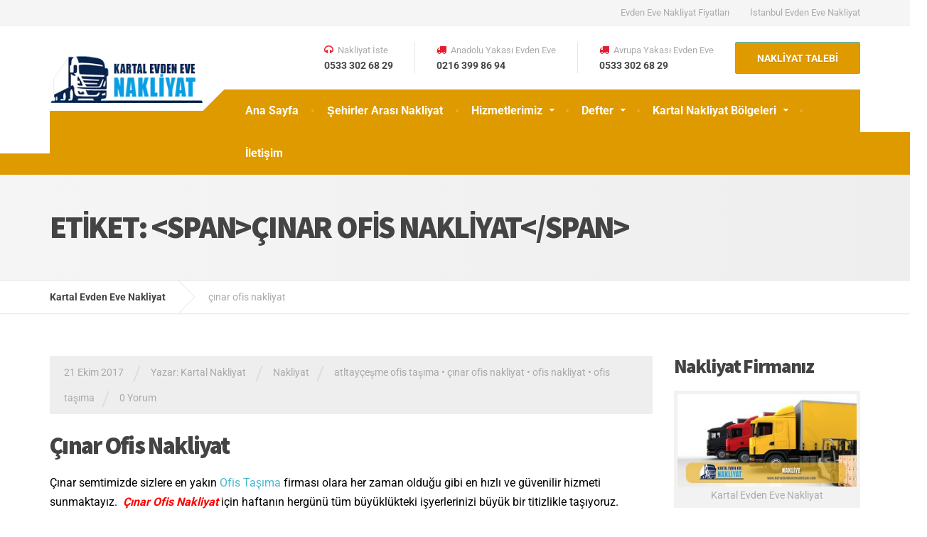

--- FILE ---
content_type: text/html; charset=UTF-8
request_url: https://kartalevdenevenakliyat.com/etiket/cinar-ofis-nakliyat/
body_size: 11671
content:

<!DOCTYPE html>
<html lang="tr" prefix="og: https://ogp.me/ns#">
	<head>
	<!-- Google Tag Manager -->
<script>(function(w,d,s,l,i){w[l]=w[l]||[];w[l].push({'gtm.start':
new Date().getTime(),event:'gtm.js'});var f=d.getElementsByTagName(s)[0],
j=d.createElement(s),dl=l!='dataLayer'?'&l='+l:'';j.async=true;j.src=
'https://kartalevdenevenakliyat.com/wp-content/litespeed/localres/aHR0cHM6Ly93d3cuZ29vZ2xldGFnbWFuYWdlci5jb20vZ3RtLmpz?id='+i+dl;f.parentNode.insertBefore(j,f);
})(window,document,'script','dataLayer','GTM-MXH55QR');</script>
<!-- End Google Tag Manager -->


		<meta charset="UTF-8" />
		<meta name="viewport" content="width=device-width, initial-scale=1.0" />
		<link rel="pingback" href="https://kartalevdenevenakliyat.com/xmlrpc.php" />

		
<!-- Rank Math&#039;a Göre Arama Motoru Optimizasyonu - https://rankmath.com/ -->
<title>çınar ofis nakliyat - Kartal Evden Eve Nakliyat</title>
<meta name="robots" content="index, follow, max-snippet:-1, max-video-preview:-1, max-image-preview:large"/>
<link rel="canonical" href="https://kartalevdenevenakliyat.com/etiket/cinar-ofis-nakliyat/" />
<meta property="og:locale" content="tr_TR" />
<meta property="og:type" content="article" />
<meta property="og:title" content="çınar ofis nakliyat - Kartal Evden Eve Nakliyat" />
<meta property="og:url" content="https://kartalevdenevenakliyat.com/etiket/cinar-ofis-nakliyat/" />
<meta name="twitter:card" content="summary_large_image" />
<meta name="twitter:title" content="çınar ofis nakliyat - Kartal Evden Eve Nakliyat" />
<meta name="twitter:label1" content="Yazılar" />
<meta name="twitter:data1" content="1" />
<script type="application/ld+json" class="rank-math-schema">{"@context":"https://schema.org","@graph":[{"@type":"Person","@id":"https://kartalevdenevenakliyat.com/#person","name":"Kartal Evden Eve Nakliyat","url":"https://kartalevdenevenakliyat.com","image":{"@type":"ImageObject","@id":"https://kartalevdenevenakliyat.com/#logo","url":"https://kartalevdenevenakliyat.com/wp-content/uploads/2017/08/evden-eve-nakliyat.png","contentUrl":"https://kartalevdenevenakliyat.com/wp-content/uploads/2017/08/evden-eve-nakliyat.png","inLanguage":"tr","width":"250","height":"86"}},{"@type":"WebSite","@id":"https://kartalevdenevenakliyat.com/#website","url":"https://kartalevdenevenakliyat.com","publisher":{"@id":"https://kartalevdenevenakliyat.com/#person"},"inLanguage":"tr"},{"@type":"BreadcrumbList","@id":"https://kartalevdenevenakliyat.com/etiket/cinar-ofis-nakliyat/#breadcrumb","itemListElement":[{"@type":"ListItem","position":"1","item":{"@id":"https://kartalevdenevenakliyat.com","name":"Ana sayfa"}},{"@type":"ListItem","position":"2","item":{"@id":"https://kartalevdenevenakliyat.com/etiket/cinar-ofis-nakliyat/","name":"\u00e7\u0131nar ofis nakliyat"}}]},{"@type":"CollectionPage","@id":"https://kartalevdenevenakliyat.com/etiket/cinar-ofis-nakliyat/#webpage","url":"https://kartalevdenevenakliyat.com/etiket/cinar-ofis-nakliyat/","name":"\u00e7\u0131nar ofis nakliyat - Kartal Evden Eve Nakliyat","isPartOf":{"@id":"https://kartalevdenevenakliyat.com/#website"},"inLanguage":"tr","breadcrumb":{"@id":"https://kartalevdenevenakliyat.com/etiket/cinar-ofis-nakliyat/#breadcrumb"}}]}</script>
<!-- /Rank Math WordPress SEO eklentisi -->

<link rel='dns-prefetch' href='//fonts.googleapis.com' />
<link rel="alternate" type="application/rss+xml" title="Kartal Evden Eve Nakliyat &raquo; akışı" href="https://kartalevdenevenakliyat.com/feed/" />
<link rel="alternate" type="application/rss+xml" title="Kartal Evden Eve Nakliyat &raquo; yorum akışı" href="https://kartalevdenevenakliyat.com/comments/feed/" />
<link rel="alternate" type="application/rss+xml" title="Kartal Evden Eve Nakliyat &raquo; çınar ofis nakliyat etiket akışı" href="https://kartalevdenevenakliyat.com/etiket/cinar-ofis-nakliyat/feed/" />

<link data-optimized="2" rel="stylesheet" href="https://kartalevdenevenakliyat.com/wp-content/litespeed/css/9ed3822aef0288b39951d861c37f1a51.css?ver=80878" />










<script type="text/javascript" async='async' src="https://kartalevdenevenakliyat.com/wp-includes/js/jquery/jquery.min.js?ver=3.7.1" id="jquery-core-js"></script>



<link rel="https://api.w.org/" href="https://kartalevdenevenakliyat.com/wp-json/" /><link rel="alternate" type="application/json" href="https://kartalevdenevenakliyat.com/wp-json/wp/v2/tags/710" /><link rel="EditURI" type="application/rsd+xml" title="RSD" href="https://kartalevdenevenakliyat.com/xmlrpc.php?rsd" />
<meta name="generator" content="WordPress 6.4.7" />
<link rel="icon" href="https://kartalevdenevenakliyat.com/wp-content/uploads/2018/03/cropped-kartalnakliyat-32x32.jpg" sizes="32x32" />
<link rel="icon" href="https://kartalevdenevenakliyat.com/wp-content/uploads/2018/03/cropped-kartalnakliyat-192x192.jpg" sizes="192x192" />
<link rel="apple-touch-icon" href="https://kartalevdenevenakliyat.com/wp-content/uploads/2018/03/cropped-kartalnakliyat-180x180.jpg" />
<meta name="msapplication-TileImage" content="https://kartalevdenevenakliyat.com/wp-content/uploads/2018/03/cropped-kartalnakliyat-270x270.jpg" />
		
			</head>

	<body class="archive tag tag-cinar-ofis-nakliyat tag-710">
		<!-- Google Tag Manager (noscript) -->
<noscript><iframe src="https://www.googletagmanager.com/ns.html?id=GTM-MXH55QR"
height="0" width="0" style="display:none;visibility:hidden"></iframe></noscript>
<!-- End Google Tag Manager (noscript) -->

			<div class="top">

			<div class="container">
				<!-- Top Tagline from WordPress -->
				<div class="top__tagline">
									</div>
				<!-- Top Menu -->
				<nav class="top__menu" role="navigation" aria-label="Üst Menü">
					<ul id="menu-top-menu" class="top-navigation  js-dropdown" role="menubar"><li id="menu-item-2656" class="menu-item menu-item-type-post_type menu-item-object-page menu-item-2656"><a href="https://kartalevdenevenakliyat.com/evden-eve-nakliyat-fiyatlari/">Evden Eve Nakliyat Fiyatları</a></li>
<li id="menu-item-2658" class="menu-item menu-item-type-post_type menu-item-object-post menu-item-2658"><a href="https://kartalevdenevenakliyat.com/istanbul-evden-eve-nakliyat/">İstanbul Evden Eve Nakliyat</a></li>
</ul>				</nav>
			</div>
		</div>
	
	<div class="header__container">
		<div class="container">
			<header class="header" role="banner">
				<div class="header__logo">
					<a href="https://kartalevdenevenakliyat.com">
												<img data-lazyloaded="1" src="[data-uri]" data-src="https://kartalevdenevenakliyat.com/wp-content/uploads/2017/08/evden-eve-nakliyat.png" alt="Kartal Evden Eve Nakliyat" data-srcset="https://kartalevdenevenakliyat.com/wp-content/uploads/2017/08/evden-eve-nakliyat.png" class="img-responsive"  width="250" height="86"  /><noscript><img src="https://kartalevdenevenakliyat.com/wp-content/uploads/2017/08/evden-eve-nakliyat.png" alt="Kartal Evden Eve Nakliyat" srcset="https://kartalevdenevenakliyat.com/wp-content/uploads/2017/08/evden-eve-nakliyat.png" class="img-responsive"  width="250" height="86"  /></noscript>
											</a>
					<button type="button" class="navbar-toggle" data-toggle="collapse" data-target="#cargopress-navbar-collapse">
						<span class="navbar-toggle__text">MENÜ</span>
						<span class="navbar-toggle__icon-bar">
							<span class="icon-bar"></span>
							<span class="icon-bar"></span>
							<span class="icon-bar"></span>
						</span>
					</button>
				</div>
				<div class="header__navigation  js-sticky-offset">
					<nav class="collapse  navbar-collapse" role="navigation" aria-label="Main Menu" id="cargopress-navbar-collapse">
						<ul id="menu-nakliyat-menu" class="main-navigation  js-main-nav  js-dropdown" role="menubar"><li id="menu-item-2730" class="menu-item menu-item-type-post_type menu-item-object-page menu-item-home menu-item-2730"><a href="https://kartalevdenevenakliyat.com/">Ana Sayfa</a></li>
<li id="menu-item-1146" class="menu-item menu-item-type-post_type menu-item-object-page menu-item-1146"><a href="https://kartalevdenevenakliyat.com/sehirler-arasi-nakliyat/">Şehirler Arası Nakliyat</a></li>
<li id="menu-item-1974" class="menu-item menu-item-type-post_type menu-item-object-page menu-item-has-children menu-item-1974" aria-haspopup="true" aria-expanded="false" tabindex="0"><a href="https://kartalevdenevenakliyat.com/kartal-evden-eve/">Hizmetlerimiz</a>
<ul class="sub-menu">
	<li id="menu-item-2654" class="menu-item menu-item-type-post_type menu-item-object-page menu-item-2654"><a href="https://kartalevdenevenakliyat.com/ev-tasima/">Ev Taşıma</a></li>
	<li id="menu-item-2655" class="menu-item menu-item-type-post_type menu-item-object-page menu-item-2655"><a href="https://kartalevdenevenakliyat.com/ofis-tasima/">İstanbul Ofis Taşıma Hizmeti</a></li>
	<li id="menu-item-2653" class="menu-item menu-item-type-post_type menu-item-object-page menu-item-2653"><a href="https://kartalevdenevenakliyat.com/esya-depolama/">Eşya Depolama</a></li>
	<li id="menu-item-1103" class="menu-item menu-item-type-post_type menu-item-object-post menu-item-1103"><a href="https://kartalevdenevenakliyat.com/fuar-tasima/">Fuar Taşıma</a></li>
	<li id="menu-item-1105" class="menu-item menu-item-type-post_type menu-item-object-post menu-item-1105"><a href="https://kartalevdenevenakliyat.com/fabrika-tasima/">Fabrika Taşıma</a></li>
	<li id="menu-item-1106" class="menu-item menu-item-type-post_type menu-item-object-post menu-item-1106"><a href="https://kartalevdenevenakliyat.com/banka-tasima/">Banka Taşıma</a></li>
	<li id="menu-item-1107" class="menu-item menu-item-type-post_type menu-item-object-post menu-item-1107"><a href="https://kartalevdenevenakliyat.com/esya-paketleme/">Eşya Paketleme</a></li>
	<li id="menu-item-1139" class="menu-item menu-item-type-post_type menu-item-object-page menu-item-1139"><a href="https://kartalevdenevenakliyat.com/kurumsal-nakliyat/">Kurumsal Nakliyat</a></li>
	<li id="menu-item-1224" class="menu-item menu-item-type-post_type menu-item-object-post menu-item-1224"><a href="https://kartalevdenevenakliyat.com/sehir-ici-nakliyat/">Şehir içi nakliyat</a></li>
	<li id="menu-item-1840" class="menu-item menu-item-type-post_type menu-item-object-page menu-item-1840"><a href="https://kartalevdenevenakliyat.com/vip-nakliyat/">Vip nakliyat</a></li>
</ul>
</li>
<li id="menu-item-1222" class="menu-item menu-item-type-custom menu-item-object-custom menu-item-has-children menu-item-1222" aria-haspopup="true" aria-expanded="false" tabindex="0"><a href="#">Defter</a>
<ul class="sub-menu">
	<li id="menu-item-2289" class="menu-item menu-item-type-post_type menu-item-object-page menu-item-2289"><a href="https://kartalevdenevenakliyat.com/istanbul-sehirler-arasi-nakliyat/">İstanbul Şehirler Arası Nakliyat</a></li>
	<li id="menu-item-1843" class="menu-item menu-item-type-post_type menu-item-object-page menu-item-1843"><a href="https://kartalevdenevenakliyat.com/evden-eve-nakliyat-fiyatlari/">Evden Eve Nakliyat Fiyatları</a></li>
	<li id="menu-item-2202" class="menu-item menu-item-type-post_type menu-item-object-post menu-item-2202"><a href="https://kartalevdenevenakliyat.com/pratik-ev-tasima-onerileri/">Pratik Ev Taşıma Önerileri</a></li>
	<li id="menu-item-2203" class="menu-item menu-item-type-post_type menu-item-object-post menu-item-2203"><a href="https://kartalevdenevenakliyat.com/ev-tasimanin-puf-noktalari/">Ev Taşımanın Püf Noktaları 🚛</a></li>
	<li id="menu-item-1226" class="menu-item menu-item-type-post_type menu-item-object-post menu-item-1226"><a href="https://kartalevdenevenakliyat.com/istanbul-esya-depolama/">istanbul Eşya depolama</a></li>
	<li id="menu-item-1281" class="menu-item menu-item-type-post_type menu-item-object-post menu-item-1281"><a href="https://kartalevdenevenakliyat.com/istanbul-ev-tasima/">İstanbul Ev Taşıma</a></li>
	<li id="menu-item-1227" class="menu-item menu-item-type-post_type menu-item-object-post menu-item-1227"><a href="https://kartalevdenevenakliyat.com/evden-eve-nakliyat-firmalari/">Evden eve nakliyat firmaları</a></li>
	<li id="menu-item-1223" class="menu-item menu-item-type-post_type menu-item-object-post menu-item-1223"><a href="https://kartalevdenevenakliyat.com/nakliye/">Nakliye</a></li>
	<li id="menu-item-1846" class="menu-item menu-item-type-post_type menu-item-object-page menu-item-1846"><a href="https://kartalevdenevenakliyat.com/nakliyat-sirketleri-fiyatlari/">Nakliyat şirketleri fiyatları</a></li>
	<li id="menu-item-1849" class="menu-item menu-item-type-post_type menu-item-object-page menu-item-1849"><a href="https://kartalevdenevenakliyat.com/sehirler-arasi-nakliyat-ucretleri/">Şehirler Arası Nakliyat Ücretleri</a></li>
	<li id="menu-item-1854" class="menu-item menu-item-type-post_type menu-item-object-page menu-item-1854"><a href="https://kartalevdenevenakliyat.com/ev-tasima-sirketi/">Ev taşıma şirketi</a></li>
</ul>
</li>
<li id="menu-item-2092" class="menu-item menu-item-type-post_type menu-item-object-page menu-item-has-children menu-item-2092" aria-haspopup="true" aria-expanded="false" tabindex="0"><a href="https://kartalevdenevenakliyat.com/kartal-nakliyat-bolgeleri/">Kartal Nakliyat Bölgeleri</a>
<ul class="sub-menu">
	<li id="menu-item-2095" class="menu-item menu-item-type-post_type menu-item-object-post menu-item-2095"><a href="https://kartalevdenevenakliyat.com/atalar-evden-eve-nakliyat/">Atalar Evden Eve Nakliyat</a></li>
	<li id="menu-item-2094" class="menu-item menu-item-type-post_type menu-item-object-post menu-item-2094"><a href="https://kartalevdenevenakliyat.com/cevizli-evden-eve-nakliyat/">Cevizli Evden Eve Nakliyat</a></li>
	<li id="menu-item-2093" class="menu-item menu-item-type-post_type menu-item-object-post menu-item-2093"><a href="https://kartalevdenevenakliyat.com/cavusoglu-evden-eve-nakliyat/">Çavuşoğlu Evden Eve nakliyat</a></li>
	<li id="menu-item-2159" class="menu-item menu-item-type-post_type menu-item-object-post menu-item-2159"><a href="https://kartalevdenevenakliyat.com/esentepe-evden-eve-nakliyat/">Esentepe Evden Eve nakliyat</a></li>
	<li id="menu-item-2096" class="menu-item menu-item-type-post_type menu-item-object-post menu-item-2096"><a href="https://kartalevdenevenakliyat.com/karliktepe-evden-eve-nakliyat/">Karlıktepe Evden Eve Nakliyat</a></li>
	<li id="menu-item-2097" class="menu-item menu-item-type-post_type menu-item-object-post menu-item-2097"><a href="https://kartalevdenevenakliyat.com/kordonboyu-evden-eve-nakliyat/">Kordonboyu Evden Eve nakliyat</a></li>
	<li id="menu-item-2098" class="menu-item menu-item-type-post_type menu-item-object-post menu-item-2098"><a href="https://kartalevdenevenakliyat.com/maltepe-evden-eve-nakliyat/">Maltepe evden Eve Nakliyat</a></li>
	<li id="menu-item-2100" class="menu-item menu-item-type-post_type menu-item-object-post menu-item-2100"><a href="https://kartalevdenevenakliyat.com/petrolis-evden-eve-nakliyat/">Petroliş Evden Eve Nakliyat</a></li>
	<li id="menu-item-2101" class="menu-item menu-item-type-post_type menu-item-object-post menu-item-2101"><a href="https://kartalevdenevenakliyat.com/rahmanlar-evden-eve-nakliyat/">Rahmanlar Evden Eve Nakliyat</a></li>
	<li id="menu-item-2102" class="menu-item menu-item-type-post_type menu-item-object-post menu-item-2102"><a href="https://kartalevdenevenakliyat.com/soganlik-evden-eve-nakliyat/">Soğanlık Evden Eve Nakliyat</a></li>
	<li id="menu-item-2103" class="menu-item menu-item-type-post_type menu-item-object-post menu-item-2103"><a href="https://kartalevdenevenakliyat.com/topselvi-evden-eve-nakliyat/">Topselvi Evden Eve Nakliyat</a></li>
	<li id="menu-item-2099" class="menu-item menu-item-type-post_type menu-item-object-post menu-item-2099"><a href="https://kartalevdenevenakliyat.com/orhantepe-evden-eve-nakliyat/">Orhantepe Evden Eve nakliyat</a></li>
	<li id="menu-item-2104" class="menu-item menu-item-type-post_type menu-item-object-post menu-item-2104"><a href="https://kartalevdenevenakliyat.com/ugurmumcu-evden-eve-nakliyat/">Uğurmumcu evden eve nakliyat</a></li>
	<li id="menu-item-2105" class="menu-item menu-item-type-post_type menu-item-object-post menu-item-2105"><a href="https://kartalevdenevenakliyat.com/yakacik-evden-eve-nakliyat/">Yakacık Evden Eve Nakliyat</a></li>
	<li id="menu-item-2106" class="menu-item menu-item-type-post_type menu-item-object-post menu-item-2106"><a href="https://kartalevdenevenakliyat.com/yali-evden-eve-nakliyat/">Yalı Evden Eve Nakliyat</a></li>
	<li id="menu-item-2107" class="menu-item menu-item-type-post_type menu-item-object-post menu-item-2107"><a href="https://kartalevdenevenakliyat.com/yunus-evden-eve-nakliyat/">Yunus Evden Eve Nakliyat</a></li>
</ul>
</li>
<li id="menu-item-2699" class="menu-item menu-item-type-post_type menu-item-object-page menu-item-2699"><a href="https://kartalevdenevenakliyat.com/iletisim/">İletişim</a></li>
</ul>					</nav>
				</div>
				<div class="header__widgets">
				<div class="widget  widget-icon-box">

		<a class="icon-box" href="tel:05333026829" target="_self">

		<i class="fa  fa-headphones"></i>
		<h4 class="icon-box__title">Nakliyat İste</h4>
		<span class="icon-box__subtitle">0533 302 68 29</span>

		</a>

</div><div class="widget  widget-icon-box">

		<a class="icon-box" href="tel:02163998694" target="_self">

		<i class="fa  fa-truck"></i>
		<h4 class="icon-box__title">Anadolu Yakası Evden Eve</h4>
		<span class="icon-box__subtitle">0216 399 86 94</span>

		</a>

</div><div class="widget  widget-icon-box">

		<a class="icon-box" href="tel:05333026829" target="_self">

		<i class="fa  fa-truck"></i>
		<h4 class="icon-box__title">Avrupa Yakası Evden Eve</h4>
		<span class="icon-box__subtitle">0533 302 68 29</span>

		</a>

</div><div class="widget  widget_text">			<div class="textwidget"><a class="btn    btn-info" href="/iletisim/" target="_self" rel="noopener">NAKLİYAT TALEBİ</a>
</div>
		</div>				</div>
							</header>
		</div>
	</div>

<div class="main-title" style="">
	<div class="container">
		
		<h1 class="main-title__primary">Etiket: &lt;span&gt;çınar ofis nakliyat&lt;/span&gt;</h1>
			</div>
</div>
	<div class="breadcrumbs">
		<div class="container">
			<span property="itemListElement" typeof="ListItem"><a property="item" typeof="WebPage" title="Go to Kartal Evden Eve Nakliyat." href="https://kartalevdenevenakliyat.com" class="home" ><span property="name">Kartal Evden Eve Nakliyat</span></a><meta property="position" content="1"></span><span property="itemListElement" typeof="ListItem"><span property="name" class="archive taxonomy post_tag current-item">çınar ofis nakliyat</span><meta property="url" content="https://kartalevdenevenakliyat.com/etiket/cinar-ofis-nakliyat/"><meta property="position" content="2"></span>		</div>
	</div>

	<div class="container">
		<div class="row">
			<main class="col-xs-12  col-md-9" role="main">
				
				<article class="clearfix post-1408 post type-post status-publish format-standard hentry category-nakliyat tag-atltaycesme-ofis-tasima tag-cinar-ofis-nakliyat tag-ofis-nakliyat tag-ofis-tasima">
										<div class="meta-data">
	<time datetime="2017-10-21T21:29:24+03:00" class="published  meta-data__date">21 Ekim 2017</time>
	<time class="hidden  updated">5 Ağustos 2021</time>
	<span class="meta-data__separator">/</span>
	<span class="vcard  author">
		<span class="meta-data__author">Yazar: <span class="fn">Kartal Nakliyat</span></span>
	</span>
	<span class="meta-data__separator">/</span>
	<span class="meta-data__categories"> <a href="https://kartalevdenevenakliyat.com/kategori/nakliyat/" rel="category tag">Nakliyat</a></span><span class="meta-data__separator">/</span>	<span class="meta-data__tags"> <a href="https://kartalevdenevenakliyat.com/etiket/atltaycesme-ofis-tasima/" rel="tag">atltayçeşme ofis taşıma</a> &bull; <a href="https://kartalevdenevenakliyat.com/etiket/cinar-ofis-nakliyat/" rel="tag">çınar ofis nakliyat</a> &bull; <a href="https://kartalevdenevenakliyat.com/etiket/ofis-nakliyat/" rel="tag">ofis nakliyat</a> &bull; <a href="https://kartalevdenevenakliyat.com/etiket/ofis-tasima/" rel="tag">ofis taşıma</a></span><span class="meta-data__separator">/</span>	<span class="meta-data__comments"><a href="https://kartalevdenevenakliyat.com/cinar-ofis-nakliyat/#respond">0 Yorum</a></span>
</div>
					<h2 class="entry-title  hentry__title"><a href="https://kartalevdenevenakliyat.com/cinar-ofis-nakliyat/">Çınar Ofis Nakliyat</a></h2>
					<div class="entry-content  hentry__content">
						<p>Çınar semtimizde sizlere en yakın <a href="https://kartalevdenevenakliyat.com/ofis-tasima/">Ofis<strong> </strong>Taşıma</a> firması olara her zaman olduğu gibi en hızlı ve güvenilir hizmeti sunmaktayız.  <span style="color: #ff0000;"><em><strong>Çınar Ofis Nakliyat</strong></em></span> için haftanın hergünü tüm büyüklükteki işyerlerinizi büyük bir titizlikle taşıyoruz. İstanbul Nakliyat işlerinde hem senelerdir sağlanmış olan tecrübe, hem de son derece eğitimli personelleri ve donanımlı kadroları ile sizlere hizmet vermekteyiz. Çınar bölgesi ev taşıma ve ofis taşıma ve <a href="https://kartalevdenevenakliyat.com/sehirler-arasi-nakliyat/">Şehirler arası nakliyat</a> hizmetleri verdiğimiz semtlerimizden biridir. Haftanın bir çok günü semtinizden talep alan firmamız <strong>www.kartalevdenevenakliyat.com</strong> ekiplerimiz zamanında söz verdiği gibi sorunsuz taşımacılık ve Evden eve nakliyat işlemi gerçekleştirmektedir.</p>
<h2>Çınar Yakındaki Ofis Nakliyat Firması</h2>
<figure id="attachment_1253" aria-describedby="caption-attachment-1253" style="width: 255px" class="wp-caption alignleft"><a href="https://kartalevdenevenakliyat.com/wp-content/uploads/2017/09/evden-eve-nakliyat.jpg"><img data-lazyloaded="1" src="[data-uri]" fetchpriority="high" decoding="async" class=" wp-image-1253" data-src="https://kartalevdenevenakliyat.com/wp-content/uploads/2017/09/evden-eve-nakliyat.jpg" alt="" width="255" height="309" data-srcset="https://kartalevdenevenakliyat.com/wp-content/uploads/2017/09/evden-eve-nakliyat.jpg 400w, https://kartalevdenevenakliyat.com/wp-content/uploads/2017/09/evden-eve-nakliyat-247x300.jpg 247w" data-sizes="(max-width: 255px) 100vw, 255px" /><noscript><img fetchpriority="high" decoding="async" class=" wp-image-1253" src="https://kartalevdenevenakliyat.com/wp-content/uploads/2017/09/evden-eve-nakliyat.jpg" alt="" width="255" height="309" srcset="https://kartalevdenevenakliyat.com/wp-content/uploads/2017/09/evden-eve-nakliyat.jpg 400w, https://kartalevdenevenakliyat.com/wp-content/uploads/2017/09/evden-eve-nakliyat-247x300.jpg 247w" sizes="(max-width: 255px) 100vw, 255px" /></noscript></a><figcaption id="caption-attachment-1253" class="wp-caption-text">Evden Eve Nakliyat</figcaption></figure>
<p>Çınar semtinde bir çok işyeri sahibi gibi sizlerde muhakkak yakınızda sizlere hemen hizmet sağlayacak firma arayışındasınızdır. Bizlerde İstanbul içinde bir çok semtte olduğu gibi birden fazla sayıda nakliyat kamyonumuz ile <span style="text-decoration: underline;"><em><strong>Çınar Ofis Nakliyat</strong></em></span> için sizlere en yakın firmalardan biri konumundayız. <a href="https://kartalevdenevenakliyat.com/istanbul-evden-eve-nakliyat/">İstanbul evden eve nakliyat</a> işlerinde son derece titiz bir ekip çalışması yürütmekteyiz. Hiç bir şekilde sorun çıkarmadan, ciddiyetten uzaklaşmadan ve işini severek yaparak taşınma sürecini en iyi şekilde yönetiyoruz. İster ev daire taşıma işlemi olsun yada dükkan, mağaza, ofis işyeri hepsinde gerekli tecrübemiz ve personel sayımız bulunmaktadır. Uygulama esnasında denetim personellerimizde bulunmakta olup yapılması istenmeyen sorunlarında önüne geçmekteyiz. Her zaman planlı ve programlı bir taşıma için Rahman bölgesinde bizleri tercih edin sizde rahat edin!</p>
<h2>Uygun Fiyatlarla Çınar Ofis Taşıma</h2>
<figure id="attachment_1255" aria-describedby="caption-attachment-1255" style="width: 290px" class="wp-caption alignleft"><a href="https://kartalevdenevenakliyat.com/wp-content/uploads/2017/09/istanbul-evden-eve-nakliyat.jpg"><img data-lazyloaded="1" src="[data-uri]" decoding="async" class=" wp-image-1255" data-src="https://kartalevdenevenakliyat.com/wp-content/uploads/2017/09/istanbul-evden-eve-nakliyat.jpg" alt="" width="290" height="299" data-srcset="https://kartalevdenevenakliyat.com/wp-content/uploads/2017/09/istanbul-evden-eve-nakliyat.jpg 400w, https://kartalevdenevenakliyat.com/wp-content/uploads/2017/09/istanbul-evden-eve-nakliyat-291x300.jpg 291w" data-sizes="(max-width: 290px) 100vw, 290px" /><noscript><img decoding="async" class=" wp-image-1255" src="https://kartalevdenevenakliyat.com/wp-content/uploads/2017/09/istanbul-evden-eve-nakliyat.jpg" alt="" width="290" height="299" srcset="https://kartalevdenevenakliyat.com/wp-content/uploads/2017/09/istanbul-evden-eve-nakliyat.jpg 400w, https://kartalevdenevenakliyat.com/wp-content/uploads/2017/09/istanbul-evden-eve-nakliyat-291x300.jpg 291w" sizes="(max-width: 290px) 100vw, 290px" /></noscript></a><figcaption id="caption-attachment-1255" class="wp-caption-text">İstanbul Evden Eve Nakliyat</figcaption></figure>
<p>Çınar için bizleri arayıp hizmet almayı karar verdiğinizde sizlere en uygun nakliye fiyatları vereceğimizden emin olabilirsiniz. Maltepe Evden eve nakliyat fiyatları firmalar arasında değişkenlik göstermektedir. Bir çok firma işi tamamen ticarete döküp şahısa göre fiyat verebilmektedir. Bizler ise <em><strong>Çınar Ofis Nakliyat</strong></em> işlerinde belirli standartlara sahip bir firmayız. Sizleri en zor anınızda daha da sıkıntıya sokmayacak hem kaliteli işçilik hemde en ekonomik ve bütçenize uyabilecek fiyatlarla hizmet vermekteyiz. Bunun dışında daha garantili hizmet için ayrıca firmamıza ulaşıp ücretsiz olarak ekspertiz desteğimizden de dilediğiniz zaman faydalanabilirsiniz.</p>
<p>İlgili aramalar : çınar ofis nakliyat, ofis nakliyat, ofis taşıma, atltayçeşme ofis taşıma</p>
					</div>
				</article>

				
							</main>

							<div class="col-xs-12  col-md-3">
					<div class="sidebar" role="complementary">
						<div class="widget  widget_text"><h4 class="sidebar__headings">Nakliyat Firmanız</h4>			<div class="textwidget"><figure id="attachment_1235" aria-describedby="caption-attachment-1235" style="width: 300px" class="wp-caption alignnone"><a href="https://kartalevdenevenakliyat.com"><img data-lazyloaded="1" src="[data-uri]" decoding="async" class="size-medium wp-image-1235" data-src="https://kartalevdenevenakliyat.com/wp-content/uploads/2017/09/nakliye-300x155.jpg" alt="" width="300" height="155" data-srcset="https://kartalevdenevenakliyat.com/wp-content/uploads/2017/09/nakliye-300x155.jpg 300w, https://kartalevdenevenakliyat.com/wp-content/uploads/2017/09/nakliye-768x397.jpg 768w, https://kartalevdenevenakliyat.com/wp-content/uploads/2017/09/nakliye.jpg 870w" data-sizes="(max-width: 300px) 100vw, 300px" /><noscript><img decoding="async" class="size-medium wp-image-1235" src="https://kartalevdenevenakliyat.com/wp-content/uploads/2017/09/nakliye-300x155.jpg" alt="" width="300" height="155" srcset="https://kartalevdenevenakliyat.com/wp-content/uploads/2017/09/nakliye-300x155.jpg 300w, https://kartalevdenevenakliyat.com/wp-content/uploads/2017/09/nakliye-768x397.jpg 768w, https://kartalevdenevenakliyat.com/wp-content/uploads/2017/09/nakliye.jpg 870w" sizes="(max-width: 300px) 100vw, 300px" /></noscript></a><figcaption id="caption-attachment-1235" class="wp-caption-text">Kartal Evden Eve Nakliyat</figcaption></figure>
</div>
		</div><div class="widget  widget_nav_menu"><h4 class="sidebar__headings">HİZMETLERİMİZ</h4><div class="menu-nakliyat-hizmetleri-container"><ul id="menu-nakliyat-hizmetleri" class="menu"><li id="menu-item-1124" class="menu-item menu-item-type-post_type menu-item-object-post menu-item-1124"><a href="https://kartalevdenevenakliyat.com/istanbul-evden-eve-nakliyat/">İstanbul Evden Eve Nakliyat</a></li>
<li id="menu-item-1119" class="menu-item menu-item-type-post_type menu-item-object-post menu-item-1119"><a href="https://kartalevdenevenakliyat.com/banka-tasima/">Banka Taşıma</a></li>
<li id="menu-item-1121" class="menu-item menu-item-type-post_type menu-item-object-post menu-item-1121"><a href="https://kartalevdenevenakliyat.com/esya-paketleme/">Eşya Paketleme</a></li>
<li id="menu-item-1122" class="menu-item menu-item-type-post_type menu-item-object-post menu-item-1122"><a href="https://kartalevdenevenakliyat.com/fabrika-tasima/">Fabrika Taşıma</a></li>
<li id="menu-item-1149" class="menu-item menu-item-type-post_type menu-item-object-page menu-item-1149"><a href="https://kartalevdenevenakliyat.com/sehirler-arasi-nakliyat/">Şehirler Arası Nakliyat</a></li>
<li id="menu-item-1123" class="menu-item menu-item-type-post_type menu-item-object-post menu-item-1123"><a href="https://kartalevdenevenakliyat.com/fuar-tasima/">Fuar Taşıma</a></li>
<li id="menu-item-1219" class="menu-item menu-item-type-post_type menu-item-object-post menu-item-1219"><a href="https://kartalevdenevenakliyat.com/askili-tekstil-tasima/">Askılı Tekstil Taşıma</a></li>
<li id="menu-item-1221" class="menu-item menu-item-type-post_type menu-item-object-post menu-item-1221"><a href="https://kartalevdenevenakliyat.com/sehir-ici-nakliyat/">Şehir içi nakliyat</a></li>
</ul></div></div>					</div>
				</div>
			
		</div>
	</div>


	<footer class="footer" role="contentinfo">
				<div class="footer-top">
			<div class="container">
				<div class="row">
					<div class="col-xs-12  col-md-4"><div class="widget  widget_text">			<div class="textwidget"><figure id="attachment_962" aria-describedby="caption-attachment-962" style="width: 250px" class="wp-caption alignnone"><img data-lazyloaded="1" src="[data-uri]" class="size-full wp-image-962" data-src="https://kartalevdenevenakliyat.com/wp-content/uploads/2017/08/evden-eve-nakliyat.png" alt="" width="250" height="86" /><noscript><img class="size-full wp-image-962" src="https://kartalevdenevenakliyat.com/wp-content/uploads/2017/08/evden-eve-nakliyat.png" alt="" width="250" height="86" /></noscript><figcaption id="caption-attachment-962" class="wp-caption-text">Kartal evden eve nakliyat</figcaption></figure>

İstanbul evden eve nakliyat işlerinizde, ofis taşıma, mağaza taşımacılığı daha bir çok farklı nakliye işinizde sizlere güvenilir ve ekonomik hizmet vermekteyiz.

<!-- Google Tag Manager -->
<script>(function(w,d,s,l,i){w[l]=w[l]||[];w[l].push({'gtm.start':
new Date().getTime(),event:'gtm.js'});var f=d.getElementsByTagName(s)[0],
j=d.createElement(s),dl=l!='dataLayer'?'&l='+l:'';j.async=true;j.src=
'https://kartalevdenevenakliyat.com/wp-content/litespeed/localres/aHR0cHM6Ly93d3cuZ29vZ2xldGFnbWFuYWdlci5jb20vZ3RtLmpz?id='+i+dl;f.parentNode.insertBefore(j,f);
})(window,document,'script','dataLayer','GTM-WHBPC4V');</script>
<!-- End Google Tag Manager --></div>
		</div></div><div class="col-xs-12  col-md-2"><div class="widget  widget_nav_menu"><h6 class="footer-top__headings">NAKLİYAT HİZMETLERİ</h6><div class="menu-nakliyat-hizmetleri-container"><ul id="menu-nakliyat-hizmetleri-1" class="menu"><li class="menu-item menu-item-type-post_type menu-item-object-post menu-item-1124"><a href="https://kartalevdenevenakliyat.com/istanbul-evden-eve-nakliyat/">İstanbul Evden Eve Nakliyat</a></li>
<li class="menu-item menu-item-type-post_type menu-item-object-post menu-item-1119"><a href="https://kartalevdenevenakliyat.com/banka-tasima/">Banka Taşıma</a></li>
<li class="menu-item menu-item-type-post_type menu-item-object-post menu-item-1121"><a href="https://kartalevdenevenakliyat.com/esya-paketleme/">Eşya Paketleme</a></li>
<li class="menu-item menu-item-type-post_type menu-item-object-post menu-item-1122"><a href="https://kartalevdenevenakliyat.com/fabrika-tasima/">Fabrika Taşıma</a></li>
<li class="menu-item menu-item-type-post_type menu-item-object-page menu-item-1149"><a href="https://kartalevdenevenakliyat.com/sehirler-arasi-nakliyat/">Şehirler Arası Nakliyat</a></li>
<li class="menu-item menu-item-type-post_type menu-item-object-post menu-item-1123"><a href="https://kartalevdenevenakliyat.com/fuar-tasima/">Fuar Taşıma</a></li>
<li class="menu-item menu-item-type-post_type menu-item-object-post menu-item-1219"><a href="https://kartalevdenevenakliyat.com/askili-tekstil-tasima/">Askılı Tekstil Taşıma</a></li>
<li class="menu-item menu-item-type-post_type menu-item-object-post menu-item-1221"><a href="https://kartalevdenevenakliyat.com/sehir-ici-nakliyat/">Şehir içi nakliyat</a></li>
</ul></div></div></div><div class="col-xs-12  col-md-2"><div class="widget  widget_nav_menu"><h6 class="footer-top__headings">NAKLİYAT BÖLGELERİ</h6><div class="menu-kartal-nakliyat-bolgeleri-container"><ul id="menu-kartal-nakliyat-bolgeleri" class="menu"><li id="menu-item-1718" class="menu-item menu-item-type-post_type menu-item-object-post menu-item-1718"><a href="https://kartalevdenevenakliyat.com/ugurmumcu-evden-eve-nakliyat/">Uğurmumcu evden eve nakliyat</a></li>
<li id="menu-item-1719" class="menu-item menu-item-type-post_type menu-item-object-post menu-item-1719"><a href="https://kartalevdenevenakliyat.com/cevizli-evden-eve-nakliyat/">Cevizli Evden Eve Nakliyat</a></li>
<li id="menu-item-1721" class="menu-item menu-item-type-post_type menu-item-object-post menu-item-1721"><a href="https://kartalevdenevenakliyat.com/atalar-evden-eve-nakliyat/">Atalar Evden Eve Nakliyat</a></li>
<li id="menu-item-1722" class="menu-item menu-item-type-post_type menu-item-object-post menu-item-1722"><a href="https://kartalevdenevenakliyat.com/soganlik-evden-eve-nakliyat/">Soğanlık Evden Eve Nakliyat</a></li>
<li id="menu-item-1723" class="menu-item menu-item-type-post_type menu-item-object-post menu-item-1723"><a href="https://kartalevdenevenakliyat.com/topselvi-evden-eve-nakliyat/">Topselvi Evden Eve Nakliyat</a></li>
<li id="menu-item-1724" class="menu-item menu-item-type-post_type menu-item-object-post menu-item-1724"><a href="https://kartalevdenevenakliyat.com/esentepe-evden-eve-nakliyat/">Esentepe Evden Eve nakliyat</a></li>
</ul></div></div></div><div class="col-xs-12  col-md-4"><div class="widget  widget_black_studio_tinymce"><h6 class="footer-top__headings">BİZE ULAŞIN</h6><div class="textwidget"><p>Anadolu Yakası : <a href="tel:02163998694">0216 399 86 94</a><br />
Avrupa Yakası : <a href="tel:05333026829">0533 302 68 29</a><br />
Mesai Dışı İletişim : 05375731029<br />
Gsm : 0533 302 68 29</p>
<p>Bağlarbaşı Mah. Bağdat Cad. Doğan Pasajı. No:459/17 Maltepe/ KARTAL / istanbul</p>
<p><a class="btn    btn-info" href="tel:0533%20302%2068%2029" target="_blank">HEMEN ARA</a></p>
</div></div></div>				</div>
			</div>
		</div>
				<div class="footer-bottom">
			<div class="container">
				<div class="footer-bottom__left">
									</div>
				<div class="footer-bottom__right">
					©2021 <a href="https://kartalevdenevenakliyat.com/sehirler-arasi-nakliyat/">şehirler arası nakliyat </a>  | Kartal Evden Eve Nakliyat | İstanbul Evden Eve Nakliyat 				</div>
			</div>
		</div>
	</footer>
	</div><!-- end of .boxed-container -->

	<!-- Call Now Button 1.5.5 (https://callnowbutton.com) [renderer:modern]-->
<a  href="tel:0537 573 1029" id="callnowbutton" class="call-now-button  cnb-zoom-100  cnb-zindex-10  cnb-text  cnb-full cnb-full-bottom cnb-displaymode cnb-displaymode-mobile-only" style="background-color:#81d742;" onclick='return gtag_report_conversion("tel:0537 573 1029");'><img alt="" src="[data-uri]" width="40"><span style="color:#ffffff">HEMEN FİYAT ALIN</span></a>
<script type="litespeed/javascript" data-src="//maps.google.com/maps/api/js" id="cargopress-gmaps-js"></script>



	<script data-no-optimize="1">window.lazyLoadOptions=Object.assign({},{threshold:300},window.lazyLoadOptions||{});!function(t,e){"object"==typeof exports&&"undefined"!=typeof module?module.exports=e():"function"==typeof define&&define.amd?define(e):(t="undefined"!=typeof globalThis?globalThis:t||self).LazyLoad=e()}(this,function(){"use strict";function e(){return(e=Object.assign||function(t){for(var e=1;e<arguments.length;e++){var n,a=arguments[e];for(n in a)Object.prototype.hasOwnProperty.call(a,n)&&(t[n]=a[n])}return t}).apply(this,arguments)}function o(t){return e({},at,t)}function l(t,e){return t.getAttribute(gt+e)}function c(t){return l(t,vt)}function s(t,e){return function(t,e,n){e=gt+e;null!==n?t.setAttribute(e,n):t.removeAttribute(e)}(t,vt,e)}function i(t){return s(t,null),0}function r(t){return null===c(t)}function u(t){return c(t)===_t}function d(t,e,n,a){t&&(void 0===a?void 0===n?t(e):t(e,n):t(e,n,a))}function f(t,e){et?t.classList.add(e):t.className+=(t.className?" ":"")+e}function _(t,e){et?t.classList.remove(e):t.className=t.className.replace(new RegExp("(^|\\s+)"+e+"(\\s+|$)")," ").replace(/^\s+/,"").replace(/\s+$/,"")}function g(t){return t.llTempImage}function v(t,e){!e||(e=e._observer)&&e.unobserve(t)}function b(t,e){t&&(t.loadingCount+=e)}function p(t,e){t&&(t.toLoadCount=e)}function n(t){for(var e,n=[],a=0;e=t.children[a];a+=1)"SOURCE"===e.tagName&&n.push(e);return n}function h(t,e){(t=t.parentNode)&&"PICTURE"===t.tagName&&n(t).forEach(e)}function a(t,e){n(t).forEach(e)}function m(t){return!!t[lt]}function E(t){return t[lt]}function I(t){return delete t[lt]}function y(e,t){var n;m(e)||(n={},t.forEach(function(t){n[t]=e.getAttribute(t)}),e[lt]=n)}function L(a,t){var o;m(a)&&(o=E(a),t.forEach(function(t){var e,n;e=a,(t=o[n=t])?e.setAttribute(n,t):e.removeAttribute(n)}))}function k(t,e,n){f(t,e.class_loading),s(t,st),n&&(b(n,1),d(e.callback_loading,t,n))}function A(t,e,n){n&&t.setAttribute(e,n)}function O(t,e){A(t,rt,l(t,e.data_sizes)),A(t,it,l(t,e.data_srcset)),A(t,ot,l(t,e.data_src))}function w(t,e,n){var a=l(t,e.data_bg_multi),o=l(t,e.data_bg_multi_hidpi);(a=nt&&o?o:a)&&(t.style.backgroundImage=a,n=n,f(t=t,(e=e).class_applied),s(t,dt),n&&(e.unobserve_completed&&v(t,e),d(e.callback_applied,t,n)))}function x(t,e){!e||0<e.loadingCount||0<e.toLoadCount||d(t.callback_finish,e)}function M(t,e,n){t.addEventListener(e,n),t.llEvLisnrs[e]=n}function N(t){return!!t.llEvLisnrs}function z(t){if(N(t)){var e,n,a=t.llEvLisnrs;for(e in a){var o=a[e];n=e,o=o,t.removeEventListener(n,o)}delete t.llEvLisnrs}}function C(t,e,n){var a;delete t.llTempImage,b(n,-1),(a=n)&&--a.toLoadCount,_(t,e.class_loading),e.unobserve_completed&&v(t,n)}function R(i,r,c){var l=g(i)||i;N(l)||function(t,e,n){N(t)||(t.llEvLisnrs={});var a="VIDEO"===t.tagName?"loadeddata":"load";M(t,a,e),M(t,"error",n)}(l,function(t){var e,n,a,o;n=r,a=c,o=u(e=i),C(e,n,a),f(e,n.class_loaded),s(e,ut),d(n.callback_loaded,e,a),o||x(n,a),z(l)},function(t){var e,n,a,o;n=r,a=c,o=u(e=i),C(e,n,a),f(e,n.class_error),s(e,ft),d(n.callback_error,e,a),o||x(n,a),z(l)})}function T(t,e,n){var a,o,i,r,c;t.llTempImage=document.createElement("IMG"),R(t,e,n),m(c=t)||(c[lt]={backgroundImage:c.style.backgroundImage}),i=n,r=l(a=t,(o=e).data_bg),c=l(a,o.data_bg_hidpi),(r=nt&&c?c:r)&&(a.style.backgroundImage='url("'.concat(r,'")'),g(a).setAttribute(ot,r),k(a,o,i)),w(t,e,n)}function G(t,e,n){var a;R(t,e,n),a=e,e=n,(t=Et[(n=t).tagName])&&(t(n,a),k(n,a,e))}function D(t,e,n){var a;a=t,(-1<It.indexOf(a.tagName)?G:T)(t,e,n)}function S(t,e,n){var a;t.setAttribute("loading","lazy"),R(t,e,n),a=e,(e=Et[(n=t).tagName])&&e(n,a),s(t,_t)}function V(t){t.removeAttribute(ot),t.removeAttribute(it),t.removeAttribute(rt)}function j(t){h(t,function(t){L(t,mt)}),L(t,mt)}function F(t){var e;(e=yt[t.tagName])?e(t):m(e=t)&&(t=E(e),e.style.backgroundImage=t.backgroundImage)}function P(t,e){var n;F(t),n=e,r(e=t)||u(e)||(_(e,n.class_entered),_(e,n.class_exited),_(e,n.class_applied),_(e,n.class_loading),_(e,n.class_loaded),_(e,n.class_error)),i(t),I(t)}function U(t,e,n,a){var o;n.cancel_on_exit&&(c(t)!==st||"IMG"===t.tagName&&(z(t),h(o=t,function(t){V(t)}),V(o),j(t),_(t,n.class_loading),b(a,-1),i(t),d(n.callback_cancel,t,e,a)))}function $(t,e,n,a){var o,i,r=(i=t,0<=bt.indexOf(c(i)));s(t,"entered"),f(t,n.class_entered),_(t,n.class_exited),o=t,i=a,n.unobserve_entered&&v(o,i),d(n.callback_enter,t,e,a),r||D(t,n,a)}function q(t){return t.use_native&&"loading"in HTMLImageElement.prototype}function H(t,o,i){t.forEach(function(t){return(a=t).isIntersecting||0<a.intersectionRatio?$(t.target,t,o,i):(e=t.target,n=t,a=o,t=i,void(r(e)||(f(e,a.class_exited),U(e,n,a,t),d(a.callback_exit,e,n,t))));var e,n,a})}function B(e,n){var t;tt&&!q(e)&&(n._observer=new IntersectionObserver(function(t){H(t,e,n)},{root:(t=e).container===document?null:t.container,rootMargin:t.thresholds||t.threshold+"px"}))}function J(t){return Array.prototype.slice.call(t)}function K(t){return t.container.querySelectorAll(t.elements_selector)}function Q(t){return c(t)===ft}function W(t,e){return e=t||K(e),J(e).filter(r)}function X(e,t){var n;(n=K(e),J(n).filter(Q)).forEach(function(t){_(t,e.class_error),i(t)}),t.update()}function t(t,e){var n,a,t=o(t);this._settings=t,this.loadingCount=0,B(t,this),n=t,a=this,Y&&window.addEventListener("online",function(){X(n,a)}),this.update(e)}var Y="undefined"!=typeof window,Z=Y&&!("onscroll"in window)||"undefined"!=typeof navigator&&/(gle|ing|ro)bot|crawl|spider/i.test(navigator.userAgent),tt=Y&&"IntersectionObserver"in window,et=Y&&"classList"in document.createElement("p"),nt=Y&&1<window.devicePixelRatio,at={elements_selector:".lazy",container:Z||Y?document:null,threshold:300,thresholds:null,data_src:"src",data_srcset:"srcset",data_sizes:"sizes",data_bg:"bg",data_bg_hidpi:"bg-hidpi",data_bg_multi:"bg-multi",data_bg_multi_hidpi:"bg-multi-hidpi",data_poster:"poster",class_applied:"applied",class_loading:"litespeed-loading",class_loaded:"litespeed-loaded",class_error:"error",class_entered:"entered",class_exited:"exited",unobserve_completed:!0,unobserve_entered:!1,cancel_on_exit:!0,callback_enter:null,callback_exit:null,callback_applied:null,callback_loading:null,callback_loaded:null,callback_error:null,callback_finish:null,callback_cancel:null,use_native:!1},ot="src",it="srcset",rt="sizes",ct="poster",lt="llOriginalAttrs",st="loading",ut="loaded",dt="applied",ft="error",_t="native",gt="data-",vt="ll-status",bt=[st,ut,dt,ft],pt=[ot],ht=[ot,ct],mt=[ot,it,rt],Et={IMG:function(t,e){h(t,function(t){y(t,mt),O(t,e)}),y(t,mt),O(t,e)},IFRAME:function(t,e){y(t,pt),A(t,ot,l(t,e.data_src))},VIDEO:function(t,e){a(t,function(t){y(t,pt),A(t,ot,l(t,e.data_src))}),y(t,ht),A(t,ct,l(t,e.data_poster)),A(t,ot,l(t,e.data_src)),t.load()}},It=["IMG","IFRAME","VIDEO"],yt={IMG:j,IFRAME:function(t){L(t,pt)},VIDEO:function(t){a(t,function(t){L(t,pt)}),L(t,ht),t.load()}},Lt=["IMG","IFRAME","VIDEO"];return t.prototype={update:function(t){var e,n,a,o=this._settings,i=W(t,o);{if(p(this,i.length),!Z&&tt)return q(o)?(e=o,n=this,i.forEach(function(t){-1!==Lt.indexOf(t.tagName)&&S(t,e,n)}),void p(n,0)):(t=this._observer,o=i,t.disconnect(),a=t,void o.forEach(function(t){a.observe(t)}));this.loadAll(i)}},destroy:function(){this._observer&&this._observer.disconnect(),K(this._settings).forEach(function(t){I(t)}),delete this._observer,delete this._settings,delete this.loadingCount,delete this.toLoadCount},loadAll:function(t){var e=this,n=this._settings;W(t,n).forEach(function(t){v(t,e),D(t,n,e)})},restoreAll:function(){var e=this._settings;K(e).forEach(function(t){P(t,e)})}},t.load=function(t,e){e=o(e);D(t,e)},t.resetStatus=function(t){i(t)},t}),function(t,e){"use strict";function n(){e.body.classList.add("litespeed_lazyloaded")}function a(){console.log("[LiteSpeed] Start Lazy Load"),o=new LazyLoad(Object.assign({},t.lazyLoadOptions||{},{elements_selector:"[data-lazyloaded]",callback_finish:n})),i=function(){o.update()},t.MutationObserver&&new MutationObserver(i).observe(e.documentElement,{childList:!0,subtree:!0,attributes:!0})}var o,i;t.addEventListener?t.addEventListener("load",a,!1):t.attachEvent("onload",a)}(window,document);</script><script data-no-optimize="1">window.litespeed_ui_events=window.litespeed_ui_events||["mouseover","click","keydown","wheel","touchmove","touchstart"];var urlCreator=window.URL||window.webkitURL;function litespeed_load_delayed_js_force(){console.log("[LiteSpeed] Start Load JS Delayed"),litespeed_ui_events.forEach(e=>{window.removeEventListener(e,litespeed_load_delayed_js_force,{passive:!0})}),document.querySelectorAll("iframe[data-litespeed-src]").forEach(e=>{e.setAttribute("src",e.getAttribute("data-litespeed-src"))}),"loading"==document.readyState?window.addEventListener("DOMContentLoaded",litespeed_load_delayed_js):litespeed_load_delayed_js()}litespeed_ui_events.forEach(e=>{window.addEventListener(e,litespeed_load_delayed_js_force,{passive:!0})});async function litespeed_load_delayed_js(){let t=[];for(var d in document.querySelectorAll('script[type="litespeed/javascript"]').forEach(e=>{t.push(e)}),t)await new Promise(e=>litespeed_load_one(t[d],e));document.dispatchEvent(new Event("DOMContentLiteSpeedLoaded")),window.dispatchEvent(new Event("DOMContentLiteSpeedLoaded"))}function litespeed_load_one(t,e){console.log("[LiteSpeed] Load ",t);var d=document.createElement("script");d.addEventListener("load",e),d.addEventListener("error",e),t.getAttributeNames().forEach(e=>{"type"!=e&&d.setAttribute("data-src"==e?"src":e,t.getAttribute(e))});let a=!(d.type="text/javascript");!d.src&&t.textContent&&(d.src=litespeed_inline2src(t.textContent),a=!0),t.after(d),t.remove(),a&&e()}function litespeed_inline2src(t){try{var d=urlCreator.createObjectURL(new Blob([t.replace(/^(?:<!--)?(.*?)(?:-->)?$/gm,"$1")],{type:"text/javascript"}))}catch(e){d="data:text/javascript;base64,"+btoa(t.replace(/^(?:<!--)?(.*?)(?:-->)?$/gm,"$1"))}return d}</script><script data-optimized="1" type="litespeed/javascript" data-src="https://kartalevdenevenakliyat.com/wp-content/litespeed/js/c3ecfd9886e78c3d88cfff2dbcaf839f.js?ver=80878"></script></body>
</html>


<!-- Page cached by LiteSpeed Cache 7.7 on 2026-01-31 15:08:30 -->